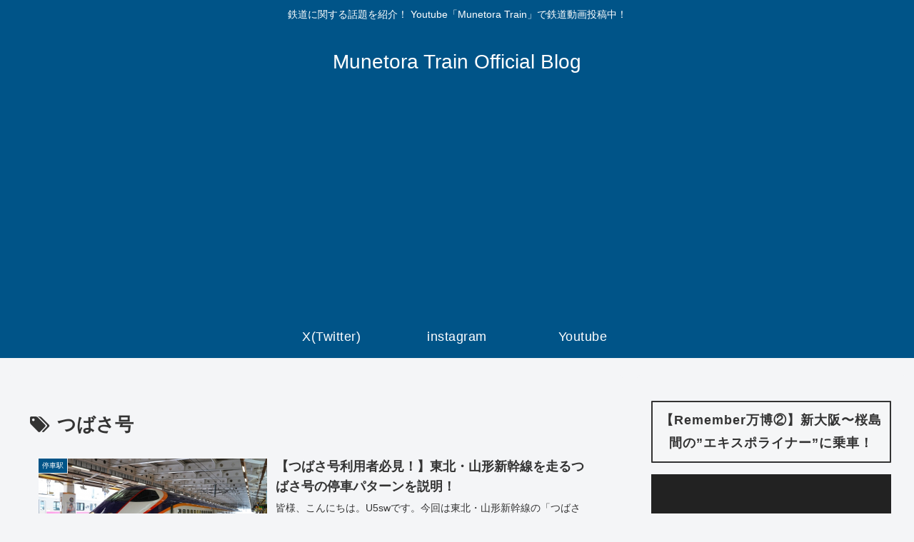

--- FILE ---
content_type: text/html; charset=utf-8
request_url: https://www.google.com/recaptcha/api2/aframe
body_size: 267
content:
<!DOCTYPE HTML><html><head><meta http-equiv="content-type" content="text/html; charset=UTF-8"></head><body><script nonce="ukqPHtF5ZdhlX0pEQuIWxA">/** Anti-fraud and anti-abuse applications only. See google.com/recaptcha */ try{var clients={'sodar':'https://pagead2.googlesyndication.com/pagead/sodar?'};window.addEventListener("message",function(a){try{if(a.source===window.parent){var b=JSON.parse(a.data);var c=clients[b['id']];if(c){var d=document.createElement('img');d.src=c+b['params']+'&rc='+(localStorage.getItem("rc::a")?sessionStorage.getItem("rc::b"):"");window.document.body.appendChild(d);sessionStorage.setItem("rc::e",parseInt(sessionStorage.getItem("rc::e")||0)+1);localStorage.setItem("rc::h",'1769131400610');}}}catch(b){}});window.parent.postMessage("_grecaptcha_ready", "*");}catch(b){}</script></body></html>